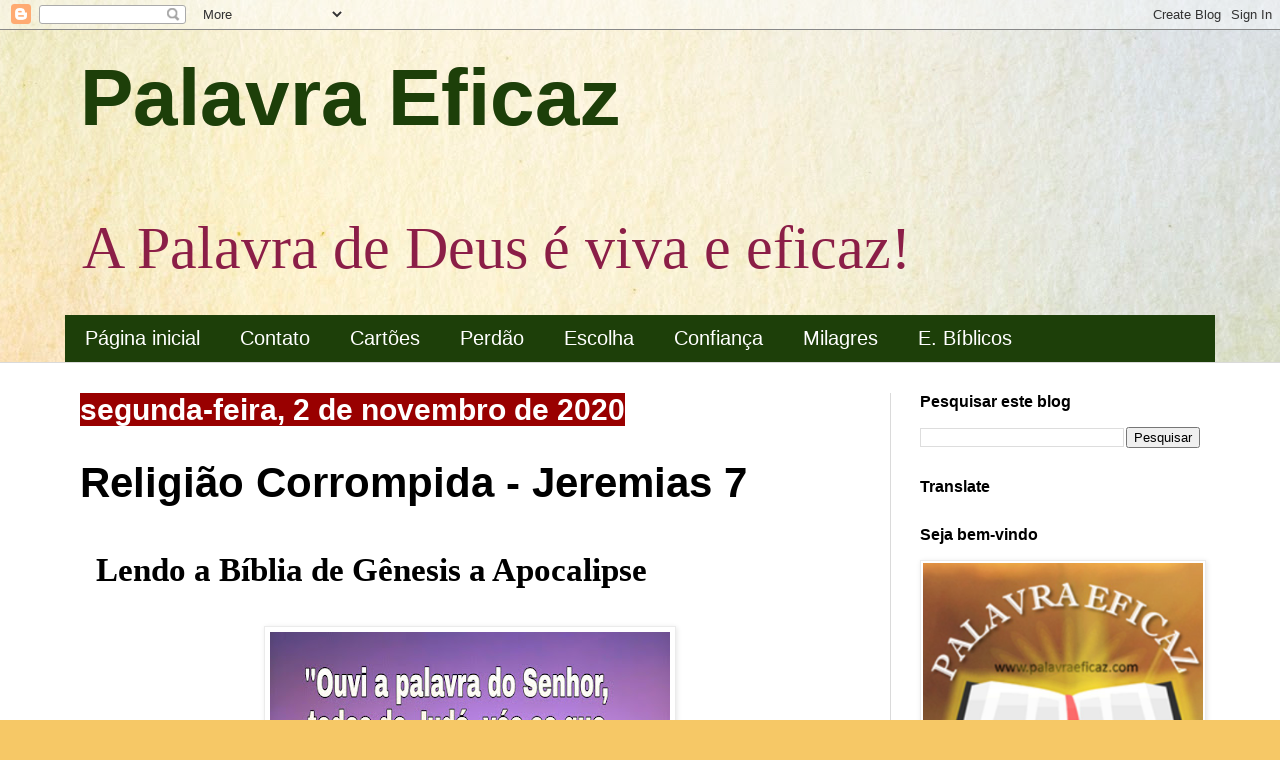

--- FILE ---
content_type: text/html; charset=UTF-8
request_url: https://www.palavraeficaz.com/2020/11/religiao-corrompida-jeremias-7.html
body_size: 14945
content:
<!DOCTYPE html>
<html class='v2' dir='ltr' lang='pt-BR'>
<head>
<link href='https://www.blogger.com/static/v1/widgets/335934321-css_bundle_v2.css' rel='stylesheet' type='text/css'/>
<meta content='width=1100' name='viewport'/>
<meta content='text/html; charset=UTF-8' http-equiv='Content-Type'/>
<meta content='blogger' name='generator'/>
<link href='https://www.palavraeficaz.com/favicon.ico' rel='icon' type='image/x-icon'/>
<link href='https://www.palavraeficaz.com/2020/11/religiao-corrompida-jeremias-7.html' rel='canonical'/>
<link rel="alternate" type="application/atom+xml" title=" Palavra Eficaz  - Atom" href="https://www.palavraeficaz.com/feeds/posts/default" />
<link rel="alternate" type="application/rss+xml" title=" Palavra Eficaz  - RSS" href="https://www.palavraeficaz.com/feeds/posts/default?alt=rss" />
<link rel="service.post" type="application/atom+xml" title=" Palavra Eficaz  - Atom" href="https://www.blogger.com/feeds/4891767003753930520/posts/default" />

<link rel="alternate" type="application/atom+xml" title=" Palavra Eficaz  - Atom" href="https://www.palavraeficaz.com/feeds/6406656865915780261/comments/default" />
<!--Can't find substitution for tag [blog.ieCssRetrofitLinks]-->
<link href='https://blogger.googleusercontent.com/img/b/R29vZ2xl/AVvXsEi6dc-PIOY5daGAscCW_jYGzVoOphKAUHAviKJQEd9U53EGmcm5YZ2a2KF7NPP8Fs2zhS09ipUry88fvcMXwY0r426aoxQ4TQsaYGzjEJUxO2kqpx5JupC4eOjzFnOBbLP5BXwPYRxlKdQf/w400-h308/IMG_20201101_224949_599.jpg' rel='image_src'/>
<meta content='https://www.palavraeficaz.com/2020/11/religiao-corrompida-jeremias-7.html' property='og:url'/>
<meta content='Religião Corrompida - Jeremias 7' property='og:title'/>
<meta content='A Palavra de Deus é viva e eficaz! Aqui você encontra mensagens edificantes, meditações diárias da Palavra de Deus. Compartilhe!' property='og:description'/>
<meta content='https://blogger.googleusercontent.com/img/b/R29vZ2xl/AVvXsEi6dc-PIOY5daGAscCW_jYGzVoOphKAUHAviKJQEd9U53EGmcm5YZ2a2KF7NPP8Fs2zhS09ipUry88fvcMXwY0r426aoxQ4TQsaYGzjEJUxO2kqpx5JupC4eOjzFnOBbLP5BXwPYRxlKdQf/w1200-h630-p-k-no-nu/IMG_20201101_224949_599.jpg' property='og:image'/>
<title> Palavra Eficaz : Religião Corrompida - Jeremias 7</title>
<style id='page-skin-1' type='text/css'><!--
/*
-----------------------------------------------
Blogger Template Style
Name:     Simple
Designer: Blogger
URL:      www.blogger.com
----------------------------------------------- */
/* Content
----------------------------------------------- */
body {
font: normal normal 30px Georgia, Utopia, 'Palatino Linotype', Palatino, serif;
color: #000000;
background: #F6C866 url(//themes.googleusercontent.com/image?id=0BwVBOzw_-hbMZTMyNTdkZjMtZTI3NS00ZWVjLTk1MTQtMzQ4NmEyMmRlYTE3) no-repeat fixed top center /* Credit: nicodemos (http://www.istockphoto.com/portfolio/nicodemos?platform=blogger) */;
padding: 0 0 0 0;
background-attachment: scroll;
}
html body .content-outer {
min-width: 0;
max-width: 100%;
width: 100%;
}
h2 {
font-size: 22px;
}
a:link {
text-decoration:none;
color: #1e440a;
}
a:visited {
text-decoration:none;
color: #759b74;
}
a:hover {
text-decoration:underline;
color: #38761d;
}
.body-fauxcolumn-outer .fauxcolumn-inner {
background: transparent none repeat scroll top left;
_background-image: none;
}
.body-fauxcolumn-outer .cap-top {
position: absolute;
z-index: 1;
height: 400px;
width: 100%;
}
.body-fauxcolumn-outer .cap-top .cap-left {
width: 100%;
background: transparent none repeat-x scroll top left;
_background-image: none;
}
.content-outer {
-moz-box-shadow: 0 0 0 rgba(0, 0, 0, .15);
-webkit-box-shadow: 0 0 0 rgba(0, 0, 0, .15);
-goog-ms-box-shadow: 0 0 0 #333333;
box-shadow: 0 0 0 rgba(0, 0, 0, .15);
margin-bottom: 1px;
}
.content-inner {
padding: 0 0;
}
.main-outer, .footer-outer {
background-color: #ffffff;
}
/* Header
----------------------------------------------- */
.header-outer {
background: rgba(0, 0, 0, 0) none repeat-x scroll 0 -400px;
_background-image: none;
}
.Header h1 {
font: normal bold 80px Impact, sans-serif;
color: #1d3f09;
text-shadow: 0 0 0 rgba(0, 0, 0, .2);
}
.Header h1 a {
color: #1d3f09;
}
.Header .description {
font-size: 200%;
color: #8b1e47;
}
.header-inner .Header .titlewrapper {
padding: 22px 30px;
}
.header-inner .Header .descriptionwrapper {
padding: 0 30px;
}
/* Tabs
----------------------------------------------- */
.tabs-inner .section:first-child {
border-top: 0 solid #dadada;
}
.tabs-inner .section:first-child ul {
margin-top: -0;
border-top: 0 solid #dadada;
border-left: 0 solid #dadada;
border-right: 0 solid #dadada;
}
.tabs-inner .widget ul {
background: #1d3f09 none repeat-x scroll 0 -800px;
_background-image: none;
border-bottom: 0 solid #dadada;
margin-top: 0;
margin-left: -0;
margin-right: -0;
}
.tabs-inner .widget li a {
display: inline-block;
padding: .6em 1em;
font: normal normal 20px Arial, Tahoma, Helvetica, FreeSans, sans-serif;
color: #ffffff;
border-left: 0 solid #ffffff;
border-right: 0 solid #dadada;
}
.tabs-inner .widget li:first-child a {
border-left: none;
}
.tabs-inner .widget li.selected a, .tabs-inner .widget li a:hover {
color: #000000;
background-color: #e9f2e4;
text-decoration: none;
}
/* Columns
----------------------------------------------- */
.main-outer {
border-top: 1px solid #dadada;
}
.fauxcolumn-left-outer .fauxcolumn-inner {
border-right: 1px solid #dadada;
}
.fauxcolumn-right-outer .fauxcolumn-inner {
border-left: 1px solid #dadada;
}
/* Headings
----------------------------------------------- */
div.widget > h2,
div.widget h2.title {
margin: 0 0 1em 0;
font: normal bold 16px Arial, Tahoma, Helvetica, FreeSans, sans-serif;
color: #000000;
}
/* Widgets
----------------------------------------------- */
.widget .zippy {
color: #80be53;
text-shadow: 2px 2px 1px rgba(0, 0, 0, .1);
}
.widget .popular-posts ul {
list-style: none;
}
/* Posts
----------------------------------------------- */
h2.date-header {
font: normal bold 30px Arial, Tahoma, Helvetica, FreeSans, sans-serif;
}
.date-header span {
background-color: #990000;
color: #ffffff;
padding: inherit;
letter-spacing: inherit;
margin: inherit;
}
.main-inner {
padding-top: 30px;
padding-bottom: 30px;
}
.main-inner .column-center-inner {
padding: 0 15px;
}
.main-inner .column-center-inner .section {
margin: 0 15px;
}
.post {
margin: 0 0 25px 0;
}
h3.post-title, .comments h4 {
font: normal bold 42px Impact, sans-serif;
margin: .75em 0 0;
}
.post-body {
font-size: 110%;
line-height: 1.4;
position: relative;
}
.post-body img, .post-body .tr-caption-container, .Profile img, .Image img,
.BlogList .item-thumbnail img {
padding: 2px;
background: #ffffff;
border: 1px solid #ebebeb;
-moz-box-shadow: 1px 1px 5px rgba(0, 0, 0, .1);
-webkit-box-shadow: 1px 1px 5px rgba(0, 0, 0, .1);
box-shadow: 1px 1px 5px rgba(0, 0, 0, .1);
}
.post-body img, .post-body .tr-caption-container {
padding: 5px;
}
.post-body .tr-caption-container {
color: #8b0034;
}
.post-body .tr-caption-container img {
padding: 0;
background: transparent;
border: none;
-moz-box-shadow: 0 0 0 rgba(0, 0, 0, .1);
-webkit-box-shadow: 0 0 0 rgba(0, 0, 0, .1);
box-shadow: 0 0 0 rgba(0, 0, 0, .1);
}
.post-header {
margin: 0 0 1.5em;
line-height: 1.6;
font-size: 90%;
}
.post-footer {
margin: 20px -2px 0;
padding: 5px 10px;
color: #585858;
background-color: #f6f6f6;
border-bottom: 1px solid #ebebeb;
line-height: 1.6;
font-size: 90%;
}
#comments .comment-author {
padding-top: 1.5em;
border-top: 1px solid #dadada;
background-position: 0 1.5em;
}
#comments .comment-author:first-child {
padding-top: 0;
border-top: none;
}
.avatar-image-container {
margin: .2em 0 0;
}
#comments .avatar-image-container img {
border: 1px solid #ebebeb;
}
/* Comments
----------------------------------------------- */
.comments .comments-content .icon.blog-author {
background-repeat: no-repeat;
background-image: url([data-uri]);
}
.comments .comments-content .loadmore a {
border-top: 1px solid #80be53;
border-bottom: 1px solid #80be53;
}
.comments .comment-thread.inline-thread {
background-color: #f6f6f6;
}
.comments .continue {
border-top: 2px solid #80be53;
}
/* Accents
---------------------------------------------- */
.section-columns td.columns-cell {
border-left: 1px solid #dadada;
}
.blog-pager {
background: transparent none no-repeat scroll top center;
}
.blog-pager-older-link, .home-link,
.blog-pager-newer-link {
background-color: #ffffff;
padding: 5px;
}
.footer-outer {
border-top: 0 dashed #bbbbbb;
}
/* Mobile
----------------------------------------------- */
body.mobile  {
background-size: auto;
}
.mobile .body-fauxcolumn-outer {
background: transparent none repeat scroll top left;
}
.mobile .body-fauxcolumn-outer .cap-top {
background-size: 100% auto;
}
.mobile .content-outer {
-webkit-box-shadow: 0 0 3px rgba(0, 0, 0, .15);
box-shadow: 0 0 3px rgba(0, 0, 0, .15);
}
.mobile .tabs-inner .widget ul {
margin-left: 0;
margin-right: 0;
}
.mobile .post {
margin: 0;
}
.mobile .main-inner .column-center-inner .section {
margin: 0;
}
.mobile .date-header span {
padding: 0.1em 10px;
margin: 0 -10px;
}
.mobile h3.post-title {
margin: 0;
}
.mobile .blog-pager {
background: transparent none no-repeat scroll top center;
}
.mobile .footer-outer {
border-top: none;
}
.mobile .main-inner, .mobile .footer-inner {
background-color: #ffffff;
}
.mobile-index-contents {
color: #000000;
}
.mobile-link-button {
background-color: #1e440a;
}
.mobile-link-button a:link, .mobile-link-button a:visited {
color: #ffffff;
}
.mobile .tabs-inner .section:first-child {
border-top: none;
}
.mobile .tabs-inner .PageList .widget-content {
background-color: #e9f2e4;
color: #000000;
border-top: 0 solid #dadada;
border-bottom: 0 solid #dadada;
}
.mobile .tabs-inner .PageList .widget-content .pagelist-arrow {
border-left: 1px solid #dadada;
}

--></style>
<style id='template-skin-1' type='text/css'><!--
body {
min-width: 1180px;
}
.content-outer, .content-fauxcolumn-outer, .region-inner {
min-width: 1180px;
max-width: 1180px;
_width: 1180px;
}
.main-inner .columns {
padding-left: 0;
padding-right: 340px;
}
.main-inner .fauxcolumn-center-outer {
left: 0;
right: 340px;
/* IE6 does not respect left and right together */
_width: expression(this.parentNode.offsetWidth -
parseInt("0") -
parseInt("340px") + 'px');
}
.main-inner .fauxcolumn-left-outer {
width: 0;
}
.main-inner .fauxcolumn-right-outer {
width: 340px;
}
.main-inner .column-left-outer {
width: 0;
right: 100%;
margin-left: -0;
}
.main-inner .column-right-outer {
width: 340px;
margin-right: -340px;
}
#layout {
min-width: 0;
}
#layout .content-outer {
min-width: 0;
width: 800px;
}
#layout .region-inner {
min-width: 0;
width: auto;
}
body#layout div.add_widget {
padding: 8px;
}
body#layout div.add_widget a {
margin-left: 32px;
}
--></style>
<style>
    body {background-image:url(\/\/themes.googleusercontent.com\/image?id=0BwVBOzw_-hbMZTMyNTdkZjMtZTI3NS00ZWVjLTk1MTQtMzQ4NmEyMmRlYTE3);}
    
@media (max-width: 200px) { body {background-image:url(\/\/themes.googleusercontent.com\/image?id=0BwVBOzw_-hbMZTMyNTdkZjMtZTI3NS00ZWVjLTk1MTQtMzQ4NmEyMmRlYTE3&options=w200);}}
@media (max-width: 400px) and (min-width: 201px) { body {background-image:url(\/\/themes.googleusercontent.com\/image?id=0BwVBOzw_-hbMZTMyNTdkZjMtZTI3NS00ZWVjLTk1MTQtMzQ4NmEyMmRlYTE3&options=w400);}}
@media (max-width: 800px) and (min-width: 401px) { body {background-image:url(\/\/themes.googleusercontent.com\/image?id=0BwVBOzw_-hbMZTMyNTdkZjMtZTI3NS00ZWVjLTk1MTQtMzQ4NmEyMmRlYTE3&options=w800);}}
@media (max-width: 1200px) and (min-width: 801px) { body {background-image:url(\/\/themes.googleusercontent.com\/image?id=0BwVBOzw_-hbMZTMyNTdkZjMtZTI3NS00ZWVjLTk1MTQtMzQ4NmEyMmRlYTE3&options=w1200);}}
/* Last tag covers anything over one higher than the previous max-size cap. */
@media (min-width: 1201px) { body {background-image:url(\/\/themes.googleusercontent.com\/image?id=0BwVBOzw_-hbMZTMyNTdkZjMtZTI3NS00ZWVjLTk1MTQtMzQ4NmEyMmRlYTE3&options=w1600);}}
  </style>
<link href='https://www.blogger.com/dyn-css/authorization.css?targetBlogID=4891767003753930520&amp;zx=14eb306b-c56d-48d6-8b14-75aa50d4f2bf' media='none' onload='if(media!=&#39;all&#39;)media=&#39;all&#39;' rel='stylesheet'/><noscript><link href='https://www.blogger.com/dyn-css/authorization.css?targetBlogID=4891767003753930520&amp;zx=14eb306b-c56d-48d6-8b14-75aa50d4f2bf' rel='stylesheet'/></noscript>
<meta name='google-adsense-platform-account' content='ca-host-pub-1556223355139109'/>
<meta name='google-adsense-platform-domain' content='blogspot.com'/>

<!-- data-ad-client=ca-pub-4812475262572955 -->

</head>
<body class='loading variant-wide'>
<div class='navbar section' id='navbar' name='Navbar'><div class='widget Navbar' data-version='1' id='Navbar1'><script type="text/javascript">
    function setAttributeOnload(object, attribute, val) {
      if(window.addEventListener) {
        window.addEventListener('load',
          function(){ object[attribute] = val; }, false);
      } else {
        window.attachEvent('onload', function(){ object[attribute] = val; });
      }
    }
  </script>
<div id="navbar-iframe-container"></div>
<script type="text/javascript" src="https://apis.google.com/js/platform.js"></script>
<script type="text/javascript">
      gapi.load("gapi.iframes:gapi.iframes.style.bubble", function() {
        if (gapi.iframes && gapi.iframes.getContext) {
          gapi.iframes.getContext().openChild({
              url: 'https://www.blogger.com/navbar/4891767003753930520?po\x3d6406656865915780261\x26origin\x3dhttps://www.palavraeficaz.com',
              where: document.getElementById("navbar-iframe-container"),
              id: "navbar-iframe"
          });
        }
      });
    </script><script type="text/javascript">
(function() {
var script = document.createElement('script');
script.type = 'text/javascript';
script.src = '//pagead2.googlesyndication.com/pagead/js/google_top_exp.js';
var head = document.getElementsByTagName('head')[0];
if (head) {
head.appendChild(script);
}})();
</script>
</div></div>
<div class='body-fauxcolumns'>
<div class='fauxcolumn-outer body-fauxcolumn-outer'>
<div class='cap-top'>
<div class='cap-left'></div>
<div class='cap-right'></div>
</div>
<div class='fauxborder-left'>
<div class='fauxborder-right'></div>
<div class='fauxcolumn-inner'>
</div>
</div>
<div class='cap-bottom'>
<div class='cap-left'></div>
<div class='cap-right'></div>
</div>
</div>
</div>
<div class='content'>
<div class='content-fauxcolumns'>
<div class='fauxcolumn-outer content-fauxcolumn-outer'>
<div class='cap-top'>
<div class='cap-left'></div>
<div class='cap-right'></div>
</div>
<div class='fauxborder-left'>
<div class='fauxborder-right'></div>
<div class='fauxcolumn-inner'>
</div>
</div>
<div class='cap-bottom'>
<div class='cap-left'></div>
<div class='cap-right'></div>
</div>
</div>
</div>
<div class='content-outer'>
<div class='content-cap-top cap-top'>
<div class='cap-left'></div>
<div class='cap-right'></div>
</div>
<div class='fauxborder-left content-fauxborder-left'>
<div class='fauxborder-right content-fauxborder-right'></div>
<div class='content-inner'>
<header>
<div class='header-outer'>
<div class='header-cap-top cap-top'>
<div class='cap-left'></div>
<div class='cap-right'></div>
</div>
<div class='fauxborder-left header-fauxborder-left'>
<div class='fauxborder-right header-fauxborder-right'></div>
<div class='region-inner header-inner'>
<div class='header section' id='header' name='Cabeçalho'><div class='widget Header' data-version='1' id='Header1'>
<div id='header-inner'>
<div class='titlewrapper'>
<h1 class='title'>
<a href='https://www.palavraeficaz.com/'>
 Palavra Eficaz 
</a>
</h1>
</div>
<div class='descriptionwrapper'>
<p class='description'><span>A Palavra de Deus é viva e eficaz! </span></p>
</div>
</div>
</div></div>
</div>
</div>
<div class='header-cap-bottom cap-bottom'>
<div class='cap-left'></div>
<div class='cap-right'></div>
</div>
</div>
</header>
<div class='tabs-outer'>
<div class='tabs-cap-top cap-top'>
<div class='cap-left'></div>
<div class='cap-right'></div>
</div>
<div class='fauxborder-left tabs-fauxborder-left'>
<div class='fauxborder-right tabs-fauxborder-right'></div>
<div class='region-inner tabs-inner'>
<div class='tabs section' id='crosscol' name='Entre colunas'><div class='widget PageList' data-version='1' id='PageList2'>
<h2>Páginas</h2>
<div class='widget-content'>
<ul>
<li>
<a href='https://www.palavraeficaz.com/'>Página inicial</a>
</li>
<li>
<a href='https://www.palavraeficaz.com/p/contato.html'>Contato</a>
</li>
<li>
<a href='https://www.palavraeficaz.com/p/cartoes.html'>Cartões</a>
</li>
<li>
<a href='https://www.palavraeficaz.com/p/perdao.html'>Perdão</a>
</li>
<li>
<a href='https://www.palavraeficaz.com/p/melhor-escolha.html'>Escolha</a>
</li>
<li>
<a href='https://www.palavraeficaz.com/p/confiar-em-deus.html'>Confiança</a>
</li>
<li>
<a href='https://www.palavraeficaz.com/p/jesus-e-resposta-para-o-milagreque-voce.html'>Milagres</a>
</li>
<li>
<a href='https://www.palavraeficaz.com/p/estudos-biblicos.html'>E. Bíblicos</a>
</li>
</ul>
<div class='clear'></div>
</div>
</div></div>
<div class='tabs no-items section' id='crosscol-overflow' name='Cross-Column 2'></div>
</div>
</div>
<div class='tabs-cap-bottom cap-bottom'>
<div class='cap-left'></div>
<div class='cap-right'></div>
</div>
</div>
<div class='main-outer'>
<div class='main-cap-top cap-top'>
<div class='cap-left'></div>
<div class='cap-right'></div>
</div>
<div class='fauxborder-left main-fauxborder-left'>
<div class='fauxborder-right main-fauxborder-right'></div>
<div class='region-inner main-inner'>
<div class='columns fauxcolumns'>
<div class='fauxcolumn-outer fauxcolumn-center-outer'>
<div class='cap-top'>
<div class='cap-left'></div>
<div class='cap-right'></div>
</div>
<div class='fauxborder-left'>
<div class='fauxborder-right'></div>
<div class='fauxcolumn-inner'>
</div>
</div>
<div class='cap-bottom'>
<div class='cap-left'></div>
<div class='cap-right'></div>
</div>
</div>
<div class='fauxcolumn-outer fauxcolumn-left-outer'>
<div class='cap-top'>
<div class='cap-left'></div>
<div class='cap-right'></div>
</div>
<div class='fauxborder-left'>
<div class='fauxborder-right'></div>
<div class='fauxcolumn-inner'>
</div>
</div>
<div class='cap-bottom'>
<div class='cap-left'></div>
<div class='cap-right'></div>
</div>
</div>
<div class='fauxcolumn-outer fauxcolumn-right-outer'>
<div class='cap-top'>
<div class='cap-left'></div>
<div class='cap-right'></div>
</div>
<div class='fauxborder-left'>
<div class='fauxborder-right'></div>
<div class='fauxcolumn-inner'>
</div>
</div>
<div class='cap-bottom'>
<div class='cap-left'></div>
<div class='cap-right'></div>
</div>
</div>
<!-- corrects IE6 width calculation -->
<div class='columns-inner'>
<div class='column-center-outer'>
<div class='column-center-inner'>
<div class='main section' id='main' name='Principal'><div class='widget Blog' data-version='1' id='Blog1'>
<div class='blog-posts hfeed'>

          <div class="date-outer">
        
<h2 class='date-header'><span>segunda-feira, 2 de novembro de 2020</span></h2>

          <div class="date-posts">
        
<div class='post-outer'>
<div class='post hentry uncustomized-post-template' itemprop='blogPost' itemscope='itemscope' itemtype='http://schema.org/BlogPosting'>
<meta content='https://blogger.googleusercontent.com/img/b/R29vZ2xl/AVvXsEi6dc-PIOY5daGAscCW_jYGzVoOphKAUHAviKJQEd9U53EGmcm5YZ2a2KF7NPP8Fs2zhS09ipUry88fvcMXwY0r426aoxQ4TQsaYGzjEJUxO2kqpx5JupC4eOjzFnOBbLP5BXwPYRxlKdQf/w400-h308/IMG_20201101_224949_599.jpg' itemprop='image_url'/>
<meta content='4891767003753930520' itemprop='blogId'/>
<meta content='6406656865915780261' itemprop='postId'/>
<a name='6406656865915780261'></a>
<h3 class='post-title entry-title' itemprop='name'>
Religião Corrompida - Jeremias 7
</h3>
<div class='post-header'>
<div class='post-header-line-1'></div>
</div>
<div class='post-body entry-content' id='post-body-6406656865915780261' itemprop='description articleBody'>
<p>&nbsp;<b>&nbsp;Lendo a Bíblia de Gênesis a Apocalipse&nbsp;</b></p><div class="separator" style="clear: both; text-align: center;"><b><a href="https://blogger.googleusercontent.com/img/b/R29vZ2xl/AVvXsEi6dc-PIOY5daGAscCW_jYGzVoOphKAUHAviKJQEd9U53EGmcm5YZ2a2KF7NPP8Fs2zhS09ipUry88fvcMXwY0r426aoxQ4TQsaYGzjEJUxO2kqpx5JupC4eOjzFnOBbLP5BXwPYRxlKdQf/s1280/IMG_20201101_224949_599.jpg" imageanchor="1" style="margin-left: 1em; margin-right: 1em;"><img border="0" data-original-height="986" data-original-width="1280" height="308" src="https://blogger.googleusercontent.com/img/b/R29vZ2xl/AVvXsEi6dc-PIOY5daGAscCW_jYGzVoOphKAUHAviKJQEd9U53EGmcm5YZ2a2KF7NPP8Fs2zhS09ipUry88fvcMXwY0r426aoxQ4TQsaYGzjEJUxO2kqpx5JupC4eOjzFnOBbLP5BXwPYRxlKdQf/w400-h308/IMG_20201101_224949_599.jpg" width="400" /></a></b></div><p></p><p><b>Leitura Bíblica - Jeremias 7</b></p><p><b>Comentário Pr Heber Toth Armí&nbsp;</b></p><p>Tem muita gente vivendo o aspecto externo da religião sem dar a devida relevância ao seu aspecto interno. Assim, a vida religiosa não passa de mera casca de aparência com a essência de qualquer pessoa desprovida de Deus.</p><p>A distorção religiosa sempre foi combatida pelos verdadeiros líderes espirituais. Jeremias, assim como Oséias, Miquéias e Isaías lidaram com esse mesmo problema. Ainda hoje, no seio do cristianismo, o problema continua. Devemos, então, dar ouvidos à mensagem de Deus em Jeremias 7, contendo os seguintes pontos:</p><p>&#183;&nbsp; &nbsp; &nbsp; &nbsp; &nbsp;De que adianta adorar a Deus externamente quando o interior está poluído com falsa teologia, falsa ética e falsa espiritualidade? (vs. 1-15).</p><p>&#183;&nbsp; &nbsp; &nbsp; &nbsp; &nbsp;De que adianta a prática da oração (ou da intercessão) quando o coração está distante do Senhor devido a priorizar qualquer coisa que não seja Deus ou impede de torná-lO prioridade no dia-a-dia? (vs. 16-20).</p><p>&#183;&nbsp; &nbsp; &nbsp; &nbsp; &nbsp;De que adianta práticas ritualísticas quando tornam-se fins em si mesmas, destituídas dos significados propostos por Deus? (vs. 21-26).</p><p>&#183;&nbsp; &nbsp; &nbsp; &nbsp; &nbsp;De que adianta Deus falar àqueles que se acham bons, ou mesmo disciplinar quem pensa que está certo do seu jeito? (vs. 27-34).</p><p>Dar de ombros a Deus, ser indiferente aos Seus mandamentos, desprezar Seus princípios espirituais tornam a consciência insensível à Sua voz. Conquanto, precisamos obstruir as vias da teimosia e desobstruir as vias de acesso a Deus.</p><p>Se não dermos ouvidos às palavras divinas em Jeremias, poderemos até ter templos cheios de pessoas, mas serão vazias de Deus. Podemos ter empolgantes cultos no templo, mas seus serviços cúlticos serão antropocêntricos, não teocêntricos/cristocêntricos.</p><p>O problema do povo judeu na época de Jeremias é o mesmo do povo de Deus no período de Laodicéia, vive a religiosidade que causa náuseas em Deus (Apocalipse 3:14-22); e, pior, por ignorar o real problema, lamentavelmente despreza ao diagnóstico divino.</p><p>Uma religião de faz-de-conta, não conta diante do juízo divino. Aparência não garante permanência diante do Deus intolerante à hipocrisia. Por isso, Ele revela claramente: &#8220;Eu repreendo e disciplino a quantos amo&#8221;; e apela: &#8220;Sê, pois, zeloso e arrepende-te!&#8221;</p><p>Israel rejeitou ao apelo divino por meio do mensageiro de Deus... e quanto a você, tem atendido? Então... vamos sair de nossa letargia arrependendo-nos de nossa hipocrisia?</p><p>Reavivemo-nos! Oremos: &#8220;Senhor livra-nos da religião corrompida, tornando-nos verdadeiros adoradores&#8221; &#8211; Heber Toth Armí.</p><p>&nbsp;#ebiblico #rpsp #palavraeficaz</p>
<div style='clear: both;'></div>
</div>
<div class='post-footer'>
<div class='post-footer-line post-footer-line-1'>
<span class='post-author vcard'>
</span>
<span class='post-timestamp'>
às
<meta content='https://www.palavraeficaz.com/2020/11/religiao-corrompida-jeremias-7.html' itemprop='url'/>
<a class='timestamp-link' href='https://www.palavraeficaz.com/2020/11/religiao-corrompida-jeremias-7.html' rel='bookmark' title='permanent link'><abbr class='published' itemprop='datePublished' title='2020-11-02T00:00:00-03:00'>novembro 02, 2020</abbr></a>
</span>
<span class='post-comment-link'>
</span>
<span class='post-icons'>
<span class='item-action'>
<a href='https://www.blogger.com/email-post/4891767003753930520/6406656865915780261' title='Enviar esta postagem'>
<img alt='' class='icon-action' height='13' src='https://resources.blogblog.com/img/icon18_email.gif' width='18'/>
</a>
</span>
<span class='item-control blog-admin pid-1316246980'>
<a href='https://www.blogger.com/post-edit.g?blogID=4891767003753930520&postID=6406656865915780261&from=pencil' title='Editar post'>
<img alt='' class='icon-action' height='18' src='https://resources.blogblog.com/img/icon18_edit_allbkg.gif' width='18'/>
</a>
</span>
</span>
<div class='post-share-buttons goog-inline-block'>
<a class='goog-inline-block share-button sb-email' href='https://www.blogger.com/share-post.g?blogID=4891767003753930520&postID=6406656865915780261&target=email' target='_blank' title='Enviar por e-mail'><span class='share-button-link-text'>Enviar por e-mail</span></a><a class='goog-inline-block share-button sb-blog' href='https://www.blogger.com/share-post.g?blogID=4891767003753930520&postID=6406656865915780261&target=blog' onclick='window.open(this.href, "_blank", "height=270,width=475"); return false;' target='_blank' title='Postar no blog!'><span class='share-button-link-text'>Postar no blog!</span></a><a class='goog-inline-block share-button sb-twitter' href='https://www.blogger.com/share-post.g?blogID=4891767003753930520&postID=6406656865915780261&target=twitter' target='_blank' title='Compartilhar no X'><span class='share-button-link-text'>Compartilhar no X</span></a><a class='goog-inline-block share-button sb-facebook' href='https://www.blogger.com/share-post.g?blogID=4891767003753930520&postID=6406656865915780261&target=facebook' onclick='window.open(this.href, "_blank", "height=430,width=640"); return false;' target='_blank' title='Compartilhar no Facebook'><span class='share-button-link-text'>Compartilhar no Facebook</span></a><a class='goog-inline-block share-button sb-pinterest' href='https://www.blogger.com/share-post.g?blogID=4891767003753930520&postID=6406656865915780261&target=pinterest' target='_blank' title='Compartilhar com o Pinterest'><span class='share-button-link-text'>Compartilhar com o Pinterest</span></a>
</div>
</div>
<div class='post-footer-line post-footer-line-2'>
<span class='post-labels'>
</span>
</div>
<div class='post-footer-line post-footer-line-3'>
<span class='post-location'>
</span>
</div>
</div>
</div>
<div class='comments' id='comments'>
<a name='comments'></a>
<h4>Nenhum comentário:</h4>
<div id='Blog1_comments-block-wrapper'>
<dl class='avatar-comment-indent' id='comments-block'>
</dl>
</div>
<p class='comment-footer'>
<a href='https://www.blogger.com/comment/fullpage/post/4891767003753930520/6406656865915780261' onclick='javascript:window.open(this.href, "bloggerPopup", "toolbar=0,location=0,statusbar=1,menubar=0,scrollbars=yes,width=640,height=500"); return false;'>Postar um comentário</a>
</p>
</div>
</div>

        </div></div>
      
</div>
<div class='blog-pager' id='blog-pager'>
<span id='blog-pager-newer-link'>
<a class='blog-pager-newer-link' href='https://www.palavraeficaz.com/2020/11/viva-vida.html' id='Blog1_blog-pager-newer-link' title='Postagem mais recente'>Postagem mais recente</a>
</span>
<span id='blog-pager-older-link'>
<a class='blog-pager-older-link' href='https://www.palavraeficaz.com/2020/11/getsemani.html' id='Blog1_blog-pager-older-link' title='Postagem mais antiga'>Postagem mais antiga</a>
</span>
<a class='home-link' href='https://www.palavraeficaz.com/'>Página inicial</a>
</div>
<div class='clear'></div>
<div class='post-feeds'>
<div class='feed-links'>
Assinar:
<a class='feed-link' href='https://www.palavraeficaz.com/feeds/6406656865915780261/comments/default' target='_blank' type='application/atom+xml'>Postar comentários (Atom)</a>
</div>
</div>
</div><div class='widget FeaturedPost' data-version='1' id='FeaturedPost1'>
<div class='post-summary'>
<h3><a href='https://www.palavraeficaz.com/2026/01/2-samuel-7-comentario.html'>2 Samuel 7 Comentário</a></h3>
<p>
&#160; Lendo a Bíblia de Gênesis a Apocalipse Leitura Bíblica - 2Samuel 7 Comentário  Pr Heber Toth Armí II SAMUEL 7 &#8211;  Por melhores que sejam no...
</p>
<img class='image' src='https://blogger.googleusercontent.com/img/b/R29vZ2xl/AVvXsEj8HPsrQ0MDYAGgXoqHU1acCUiz72VnwxfYTfueS_YwJqfQ8NZ9Smr5LjYy3EaVqLocg4v2fLjACWpgBCZOwEjIH9KNiSeQehykwUc-gJ8djd52XyjrkA52rcz42BpIL0ZFn7pEboADRPM4xYWz65NIxN4uJrFW00xiSKO5W97W0ymbNklOZDEZDtUdo9T0/s320/249331.jpg'/>
</div>
<style type='text/css'>
    .image {
      width: 100%;
    }
  </style>
<div class='clear'></div>
</div><div class='widget PopularPosts' data-version='1' id='PopularPosts1'>
<div class='widget-content popular-posts'>
<ul>
<li>
<div class='item-thumbnail-only'>
<div class='item-thumbnail'>
<a href='https://www.palavraeficaz.com/2025/08/numeros-20-comentario.html' target='_blank'>
<img alt='' border='0' src='https://blogger.googleusercontent.com/img/b/R29vZ2xl/AVvXsEiSzOC8SeHV_mArlKpJbZvVDGz1VFmR_ZDApSbrnUryF2hzVQXsehdKCLX3FphWaK0Cj9Vka5UITITCkASrSdW1GqwJrsl5P1lcIoiJruHNAMQp4_JjUJmMtSSJ27D6MaFwKxtQtk70N3ILBr7AslBnn2zOn-pDBxe5xQt3WJaz5vodEZtXfXfkaTy3ongj/w72-h72-p-k-no-nu/IMG_20250830_210507_290.jpg'/>
</a>
</div>
<div class='item-title'><a href='https://www.palavraeficaz.com/2025/08/numeros-20-comentario.html'>Números 20 Comentário</a></div>
</div>
<div style='clear: both;'></div>
</li>
<li>
<div class='item-thumbnail-only'>
<div class='item-thumbnail'>
<a href='https://www.palavraeficaz.com/2026/01/paz-com-deus.html' target='_blank'>
<img alt='' border='0' src='https://blogger.googleusercontent.com/img/b/R29vZ2xl/AVvXsEge-3XYKKmLZ6hRc4Ps7C-a-kfyE6yt9f_bFAfSY0A-1PLE32V7zPpwXtfzWnUMsq-LhnAPZxup8XXQs5UqPkvQAmGh7lIebjZQn2DkGw5DW-CDUE-lTPy68LIR60MP5Vil28S3BVuYWtomqmnQQquqjluzm6K3LAIGiQ5mP10Japy3Jiuzu0x3oMAnuTC-/w72-h72-p-k-no-nu/240576.jpg'/>
</a>
</div>
<div class='item-title'><a href='https://www.palavraeficaz.com/2026/01/paz-com-deus.html'>Paz com Deus</a></div>
</div>
<div style='clear: both;'></div>
</li>
<li>
<div class='item-thumbnail-only'>
<div class='item-thumbnail'>
<a href='https://www.palavraeficaz.com/2026/01/2samuel-2-comentario.html' target='_blank'>
<img alt='' border='0' src='https://blogger.googleusercontent.com/img/b/R29vZ2xl/AVvXsEgAgDujRH4-0-57yCfs9TY0CRPOYtKf6Lzy6HVzvcDMdJWBiacy02tmR93Rnd798yv9UIuWwbgpS25I-hcXJcJK7-ilbCd9HbNaY91nmgTziJGqlP3u0vlx_2icFx_u1FDPkE6as51v93RjbtPj3Lsd8VyqlOOJ5_wikLC4KbyplQNEsllU-RA9SaZLLYwl/w72-h72-p-k-no-nu/240581.jpg'/>
</a>
</div>
<div class='item-title'><a href='https://www.palavraeficaz.com/2026/01/2samuel-2-comentario.html'>2Samuel 2 Comentário</a></div>
</div>
<div style='clear: both;'></div>
</li>
</ul>
<div class='clear'></div>
</div>
</div></div>
</div>
</div>
<div class='column-left-outer'>
<div class='column-left-inner'>
<aside>
</aside>
</div>
</div>
<div class='column-right-outer'>
<div class='column-right-inner'>
<aside>
<div class='sidebar section' id='sidebar-right-1'><div class='widget BlogSearch' data-version='1' id='BlogSearch1'>
<h2 class='title'>Pesquisar este blog</h2>
<div class='widget-content'>
<div id='BlogSearch1_form'>
<form action='https://www.palavraeficaz.com/search' class='gsc-search-box' target='_top'>
<table cellpadding='0' cellspacing='0' class='gsc-search-box'>
<tbody>
<tr>
<td class='gsc-input'>
<input autocomplete='off' class='gsc-input' name='q' size='10' title='search' type='text' value=''/>
</td>
<td class='gsc-search-button'>
<input class='gsc-search-button' title='search' type='submit' value='Pesquisar'/>
</td>
</tr>
</tbody>
</table>
</form>
</div>
</div>
<div class='clear'></div>
</div><div class='widget Translate' data-version='1' id='Translate1'>
<h2 class='title'>Translate</h2>
<div id='google_translate_element'></div>
<script>
    function googleTranslateElementInit() {
      new google.translate.TranslateElement({
        pageLanguage: 'pt',
        autoDisplay: 'true',
        layout: google.translate.TranslateElement.InlineLayout.VERTICAL
      }, 'google_translate_element');
    }
  </script>
<script src='//translate.google.com/translate_a/element.js?cb=googleTranslateElementInit'></script>
<div class='clear'></div>
</div><div class='widget Image' data-version='1' id='Image4'>
<h2>Seja bem-vindo</h2>
<div class='widget-content'>
<img alt='Seja bem-vindo' height='280' id='Image4_img' src='https://blogger.googleusercontent.com/img/b/R29vZ2xl/AVvXsEhFMtSq7nweADNBsmLlZ3e4Giyy4oZYhw1PQ5WhTfwmrYqIHxUIxgA-f7uStcmDRl_4oWYMsHcvDrqMwVu0QQZSyuxVIY0znB0NlKBD_AednBF8ncrd5F4U6XqjDTJN29DnKxd3TBTrs2Vy/s1600/IMG_20200516_094254_994.jpg' width='280'/>
<br/>
<span class='caption'>A Palavra de Deus é viva e eficaz! Coloque-a em prática na sua vida e terá muitas surpresas.</span>
</div>
<div class='clear'></div>
</div><div class='widget Profile' data-version='1' id='Profile1'>
<h2>Quem sou eu</h2>
<div class='widget-content'>
<a href='https://www.blogger.com/profile/03616787146976875330'><img alt='Minha foto' class='profile-img' height='76' src='//blogger.googleusercontent.com/img/b/R29vZ2xl/AVvXsEiyBfKENpsHtLMpEvEQIFs4EbxR9sPwOtoc1JsHVAIwc-oKUI-gM3yr934TxZQMsGE0Qeovn46rnBbqY8hEgur2pMG0hBFx7TDLJL5trwGm6H0g3MHUYLd8RBN-dgQyLwQ/s220/images+%283%29.jpg' width='80'/></a>
<dl class='profile-datablock'>
<dt class='profile-data'>
<a class='profile-name-link g-profile' href='https://www.blogger.com/profile/03616787146976875330' rel='author' style='background-image: url(//www.blogger.com/img/logo-16.png);'>
Eliana Aderne
</a>
</dt>
</dl>
<a class='profile-link' href='https://www.blogger.com/profile/03616787146976875330' rel='author'>Ver meu perfil completo</a>
<div class='clear'></div>
</div>
</div><div class='widget BlogArchive' data-version='1' id='BlogArchive1'>
<h2>Arquivo do blog</h2>
<div class='widget-content'>
<div id='ArchiveList'>
<div id='BlogArchive1_ArchiveList'>
<ul class='flat'>
<li class='archivedate'>
<a href='https://www.palavraeficaz.com/2026/01/'>janeiro 2026</a> (45)
      </li>
<li class='archivedate'>
<a href='https://www.palavraeficaz.com/2025/12/'>dezembro 2025</a> (93)
      </li>
<li class='archivedate'>
<a href='https://www.palavraeficaz.com/2025/11/'>novembro 2025</a> (90)
      </li>
<li class='archivedate'>
<a href='https://www.palavraeficaz.com/2025/10/'>outubro 2025</a> (91)
      </li>
<li class='archivedate'>
<a href='https://www.palavraeficaz.com/2025/09/'>setembro 2025</a> (91)
      </li>
<li class='archivedate'>
<a href='https://www.palavraeficaz.com/2025/08/'>agosto 2025</a> (65)
      </li>
<li class='archivedate'>
<a href='https://www.palavraeficaz.com/2025/07/'>julho 2025</a> (62)
      </li>
<li class='archivedate'>
<a href='https://www.palavraeficaz.com/2025/06/'>junho 2025</a> (60)
      </li>
<li class='archivedate'>
<a href='https://www.palavraeficaz.com/2025/05/'>maio 2025</a> (62)
      </li>
<li class='archivedate'>
<a href='https://www.palavraeficaz.com/2025/04/'>abril 2025</a> (60)
      </li>
<li class='archivedate'>
<a href='https://www.palavraeficaz.com/2025/03/'>março 2025</a> (61)
      </li>
<li class='archivedate'>
<a href='https://www.palavraeficaz.com/2025/02/'>fevereiro 2025</a> (57)
      </li>
<li class='archivedate'>
<a href='https://www.palavraeficaz.com/2025/01/'>janeiro 2025</a> (63)
      </li>
<li class='archivedate'>
<a href='https://www.palavraeficaz.com/2024/12/'>dezembro 2024</a> (63)
      </li>
<li class='archivedate'>
<a href='https://www.palavraeficaz.com/2024/11/'>novembro 2024</a> (61)
      </li>
<li class='archivedate'>
<a href='https://www.palavraeficaz.com/2024/10/'>outubro 2024</a> (60)
      </li>
<li class='archivedate'>
<a href='https://www.palavraeficaz.com/2024/09/'>setembro 2024</a> (61)
      </li>
<li class='archivedate'>
<a href='https://www.palavraeficaz.com/2024/08/'>agosto 2024</a> (63)
      </li>
<li class='archivedate'>
<a href='https://www.palavraeficaz.com/2024/07/'>julho 2024</a> (62)
      </li>
<li class='archivedate'>
<a href='https://www.palavraeficaz.com/2024/06/'>junho 2024</a> (60)
      </li>
<li class='archivedate'>
<a href='https://www.palavraeficaz.com/2024/05/'>maio 2024</a> (62)
      </li>
<li class='archivedate'>
<a href='https://www.palavraeficaz.com/2024/04/'>abril 2024</a> (60)
      </li>
<li class='archivedate'>
<a href='https://www.palavraeficaz.com/2024/03/'>março 2024</a> (61)
      </li>
<li class='archivedate'>
<a href='https://www.palavraeficaz.com/2024/02/'>fevereiro 2024</a> (57)
      </li>
<li class='archivedate'>
<a href='https://www.palavraeficaz.com/2024/01/'>janeiro 2024</a> (63)
      </li>
<li class='archivedate'>
<a href='https://www.palavraeficaz.com/2023/12/'>dezembro 2023</a> (62)
      </li>
<li class='archivedate'>
<a href='https://www.palavraeficaz.com/2023/11/'>novembro 2023</a> (61)
      </li>
<li class='archivedate'>
<a href='https://www.palavraeficaz.com/2023/10/'>outubro 2023</a> (62)
      </li>
<li class='archivedate'>
<a href='https://www.palavraeficaz.com/2023/09/'>setembro 2023</a> (62)
      </li>
<li class='archivedate'>
<a href='https://www.palavraeficaz.com/2023/08/'>agosto 2023</a> (62)
      </li>
<li class='archivedate'>
<a href='https://www.palavraeficaz.com/2023/07/'>julho 2023</a> (62)
      </li>
<li class='archivedate'>
<a href='https://www.palavraeficaz.com/2023/06/'>junho 2023</a> (61)
      </li>
<li class='archivedate'>
<a href='https://www.palavraeficaz.com/2023/05/'>maio 2023</a> (61)
      </li>
<li class='archivedate'>
<a href='https://www.palavraeficaz.com/2023/04/'>abril 2023</a> (60)
      </li>
<li class='archivedate'>
<a href='https://www.palavraeficaz.com/2023/03/'>março 2023</a> (62)
      </li>
<li class='archivedate'>
<a href='https://www.palavraeficaz.com/2023/02/'>fevereiro 2023</a> (57)
      </li>
<li class='archivedate'>
<a href='https://www.palavraeficaz.com/2023/01/'>janeiro 2023</a> (62)
      </li>
<li class='archivedate'>
<a href='https://www.palavraeficaz.com/2022/12/'>dezembro 2022</a> (62)
      </li>
<li class='archivedate'>
<a href='https://www.palavraeficaz.com/2022/11/'>novembro 2022</a> (60)
      </li>
<li class='archivedate'>
<a href='https://www.palavraeficaz.com/2022/10/'>outubro 2022</a> (63)
      </li>
<li class='archivedate'>
<a href='https://www.palavraeficaz.com/2022/09/'>setembro 2022</a> (64)
      </li>
<li class='archivedate'>
<a href='https://www.palavraeficaz.com/2022/08/'>agosto 2022</a> (63)
      </li>
<li class='archivedate'>
<a href='https://www.palavraeficaz.com/2022/07/'>julho 2022</a> (63)
      </li>
<li class='archivedate'>
<a href='https://www.palavraeficaz.com/2022/06/'>junho 2022</a> (59)
      </li>
<li class='archivedate'>
<a href='https://www.palavraeficaz.com/2022/05/'>maio 2022</a> (63)
      </li>
<li class='archivedate'>
<a href='https://www.palavraeficaz.com/2022/04/'>abril 2022</a> (60)
      </li>
<li class='archivedate'>
<a href='https://www.palavraeficaz.com/2022/03/'>março 2022</a> (63)
      </li>
<li class='archivedate'>
<a href='https://www.palavraeficaz.com/2022/02/'>fevereiro 2022</a> (71)
      </li>
<li class='archivedate'>
<a href='https://www.palavraeficaz.com/2022/01/'>janeiro 2022</a> (108)
      </li>
<li class='archivedate'>
<a href='https://www.palavraeficaz.com/2021/12/'>dezembro 2021</a> (61)
      </li>
<li class='archivedate'>
<a href='https://www.palavraeficaz.com/2021/11/'>novembro 2021</a> (60)
      </li>
<li class='archivedate'>
<a href='https://www.palavraeficaz.com/2021/10/'>outubro 2021</a> (64)
      </li>
<li class='archivedate'>
<a href='https://www.palavraeficaz.com/2021/09/'>setembro 2021</a> (60)
      </li>
<li class='archivedate'>
<a href='https://www.palavraeficaz.com/2021/08/'>agosto 2021</a> (62)
      </li>
<li class='archivedate'>
<a href='https://www.palavraeficaz.com/2021/07/'>julho 2021</a> (62)
      </li>
<li class='archivedate'>
<a href='https://www.palavraeficaz.com/2021/06/'>junho 2021</a> (60)
      </li>
<li class='archivedate'>
<a href='https://www.palavraeficaz.com/2021/05/'>maio 2021</a> (62)
      </li>
<li class='archivedate'>
<a href='https://www.palavraeficaz.com/2021/04/'>abril 2021</a> (60)
      </li>
<li class='archivedate'>
<a href='https://www.palavraeficaz.com/2021/03/'>março 2021</a> (59)
      </li>
<li class='archivedate'>
<a href='https://www.palavraeficaz.com/2021/02/'>fevereiro 2021</a> (57)
      </li>
<li class='archivedate'>
<a href='https://www.palavraeficaz.com/2021/01/'>janeiro 2021</a> (62)
      </li>
<li class='archivedate'>
<a href='https://www.palavraeficaz.com/2020/12/'>dezembro 2020</a> (62)
      </li>
<li class='archivedate'>
<a href='https://www.palavraeficaz.com/2020/11/'>novembro 2020</a> (60)
      </li>
<li class='archivedate'>
<a href='https://www.palavraeficaz.com/2020/10/'>outubro 2020</a> (61)
      </li>
<li class='archivedate'>
<a href='https://www.palavraeficaz.com/2020/09/'>setembro 2020</a> (60)
      </li>
<li class='archivedate'>
<a href='https://www.palavraeficaz.com/2020/08/'>agosto 2020</a> (62)
      </li>
<li class='archivedate'>
<a href='https://www.palavraeficaz.com/2020/07/'>julho 2020</a> (60)
      </li>
<li class='archivedate'>
<a href='https://www.palavraeficaz.com/2020/06/'>junho 2020</a> (58)
      </li>
<li class='archivedate'>
<a href='https://www.palavraeficaz.com/2020/05/'>maio 2020</a> (63)
      </li>
<li class='archivedate'>
<a href='https://www.palavraeficaz.com/2020/04/'>abril 2020</a> (59)
      </li>
<li class='archivedate'>
<a href='https://www.palavraeficaz.com/2020/03/'>março 2020</a> (62)
      </li>
<li class='archivedate'>
<a href='https://www.palavraeficaz.com/2020/02/'>fevereiro 2020</a> (58)
      </li>
<li class='archivedate'>
<a href='https://www.palavraeficaz.com/2020/01/'>janeiro 2020</a> (63)
      </li>
<li class='archivedate'>
<a href='https://www.palavraeficaz.com/2019/12/'>dezembro 2019</a> (63)
      </li>
<li class='archivedate'>
<a href='https://www.palavraeficaz.com/2019/11/'>novembro 2019</a> (60)
      </li>
<li class='archivedate'>
<a href='https://www.palavraeficaz.com/2019/10/'>outubro 2019</a> (64)
      </li>
<li class='archivedate'>
<a href='https://www.palavraeficaz.com/2019/09/'>setembro 2019</a> (60)
      </li>
<li class='archivedate'>
<a href='https://www.palavraeficaz.com/2019/08/'>agosto 2019</a> (62)
      </li>
<li class='archivedate'>
<a href='https://www.palavraeficaz.com/2019/07/'>julho 2019</a> (62)
      </li>
<li class='archivedate'>
<a href='https://www.palavraeficaz.com/2019/06/'>junho 2019</a> (60)
      </li>
<li class='archivedate'>
<a href='https://www.palavraeficaz.com/2019/05/'>maio 2019</a> (62)
      </li>
<li class='archivedate'>
<a href='https://www.palavraeficaz.com/2019/04/'>abril 2019</a> (63)
      </li>
<li class='archivedate'>
<a href='https://www.palavraeficaz.com/2019/03/'>março 2019</a> (62)
      </li>
<li class='archivedate'>
<a href='https://www.palavraeficaz.com/2019/02/'>fevereiro 2019</a> (56)
      </li>
<li class='archivedate'>
<a href='https://www.palavraeficaz.com/2019/01/'>janeiro 2019</a> (61)
      </li>
<li class='archivedate'>
<a href='https://www.palavraeficaz.com/2018/12/'>dezembro 2018</a> (62)
      </li>
<li class='archivedate'>
<a href='https://www.palavraeficaz.com/2018/11/'>novembro 2018</a> (65)
      </li>
<li class='archivedate'>
<a href='https://www.palavraeficaz.com/2018/10/'>outubro 2018</a> (83)
      </li>
<li class='archivedate'>
<a href='https://www.palavraeficaz.com/2018/09/'>setembro 2018</a> (60)
      </li>
<li class='archivedate'>
<a href='https://www.palavraeficaz.com/2018/08/'>agosto 2018</a> (62)
      </li>
<li class='archivedate'>
<a href='https://www.palavraeficaz.com/2018/07/'>julho 2018</a> (63)
      </li>
<li class='archivedate'>
<a href='https://www.palavraeficaz.com/2018/06/'>junho 2018</a> (60)
      </li>
<li class='archivedate'>
<a href='https://www.palavraeficaz.com/2018/05/'>maio 2018</a> (64)
      </li>
<li class='archivedate'>
<a href='https://www.palavraeficaz.com/2018/04/'>abril 2018</a> (61)
      </li>
<li class='archivedate'>
<a href='https://www.palavraeficaz.com/2018/03/'>março 2018</a> (62)
      </li>
<li class='archivedate'>
<a href='https://www.palavraeficaz.com/2018/02/'>fevereiro 2018</a> (56)
      </li>
<li class='archivedate'>
<a href='https://www.palavraeficaz.com/2018/01/'>janeiro 2018</a> (62)
      </li>
<li class='archivedate'>
<a href='https://www.palavraeficaz.com/2017/12/'>dezembro 2017</a> (31)
      </li>
<li class='archivedate'>
<a href='https://www.palavraeficaz.com/2017/11/'>novembro 2017</a> (49)
      </li>
<li class='archivedate'>
<a href='https://www.palavraeficaz.com/2017/10/'>outubro 2017</a> (60)
      </li>
<li class='archivedate'>
<a href='https://www.palavraeficaz.com/2017/09/'>setembro 2017</a> (60)
      </li>
<li class='archivedate'>
<a href='https://www.palavraeficaz.com/2017/08/'>agosto 2017</a> (62)
      </li>
<li class='archivedate'>
<a href='https://www.palavraeficaz.com/2017/07/'>julho 2017</a> (62)
      </li>
<li class='archivedate'>
<a href='https://www.palavraeficaz.com/2017/06/'>junho 2017</a> (43)
      </li>
<li class='archivedate'>
<a href='https://www.palavraeficaz.com/2017/05/'>maio 2017</a> (32)
      </li>
<li class='archivedate'>
<a href='https://www.palavraeficaz.com/2017/04/'>abril 2017</a> (30)
      </li>
<li class='archivedate'>
<a href='https://www.palavraeficaz.com/2017/03/'>março 2017</a> (31)
      </li>
<li class='archivedate'>
<a href='https://www.palavraeficaz.com/2017/02/'>fevereiro 2017</a> (44)
      </li>
<li class='archivedate'>
<a href='https://www.palavraeficaz.com/2017/01/'>janeiro 2017</a> (32)
      </li>
<li class='archivedate'>
<a href='https://www.palavraeficaz.com/2016/12/'>dezembro 2016</a> (31)
      </li>
<li class='archivedate'>
<a href='https://www.palavraeficaz.com/2016/11/'>novembro 2016</a> (30)
      </li>
<li class='archivedate'>
<a href='https://www.palavraeficaz.com/2016/10/'>outubro 2016</a> (31)
      </li>
<li class='archivedate'>
<a href='https://www.palavraeficaz.com/2016/09/'>setembro 2016</a> (33)
      </li>
<li class='archivedate'>
<a href='https://www.palavraeficaz.com/2016/08/'>agosto 2016</a> (30)
      </li>
<li class='archivedate'>
<a href='https://www.palavraeficaz.com/2016/07/'>julho 2016</a> (31)
      </li>
<li class='archivedate'>
<a href='https://www.palavraeficaz.com/2016/06/'>junho 2016</a> (32)
      </li>
<li class='archivedate'>
<a href='https://www.palavraeficaz.com/2016/05/'>maio 2016</a> (40)
      </li>
<li class='archivedate'>
<a href='https://www.palavraeficaz.com/2016/04/'>abril 2016</a> (31)
      </li>
<li class='archivedate'>
<a href='https://www.palavraeficaz.com/2016/03/'>março 2016</a> (31)
      </li>
<li class='archivedate'>
<a href='https://www.palavraeficaz.com/2016/02/'>fevereiro 2016</a> (29)
      </li>
<li class='archivedate'>
<a href='https://www.palavraeficaz.com/2016/01/'>janeiro 2016</a> (61)
      </li>
<li class='archivedate'>
<a href='https://www.palavraeficaz.com/2015/12/'>dezembro 2015</a> (62)
      </li>
<li class='archivedate'>
<a href='https://www.palavraeficaz.com/2015/11/'>novembro 2015</a> (60)
      </li>
<li class='archivedate'>
<a href='https://www.palavraeficaz.com/2015/10/'>outubro 2015</a> (43)
      </li>
<li class='archivedate'>
<a href='https://www.palavraeficaz.com/2015/09/'>setembro 2015</a> (51)
      </li>
<li class='archivedate'>
<a href='https://www.palavraeficaz.com/2015/08/'>agosto 2015</a> (61)
      </li>
<li class='archivedate'>
<a href='https://www.palavraeficaz.com/2015/07/'>julho 2015</a> (58)
      </li>
<li class='archivedate'>
<a href='https://www.palavraeficaz.com/2015/06/'>junho 2015</a> (60)
      </li>
<li class='archivedate'>
<a href='https://www.palavraeficaz.com/2015/05/'>maio 2015</a> (62)
      </li>
<li class='archivedate'>
<a href='https://www.palavraeficaz.com/2015/04/'>abril 2015</a> (59)
      </li>
<li class='archivedate'>
<a href='https://www.palavraeficaz.com/2015/03/'>março 2015</a> (63)
      </li>
<li class='archivedate'>
<a href='https://www.palavraeficaz.com/2015/02/'>fevereiro 2015</a> (56)
      </li>
<li class='archivedate'>
<a href='https://www.palavraeficaz.com/2015/01/'>janeiro 2015</a> (62)
      </li>
<li class='archivedate'>
<a href='https://www.palavraeficaz.com/2014/12/'>dezembro 2014</a> (62)
      </li>
<li class='archivedate'>
<a href='https://www.palavraeficaz.com/2014/11/'>novembro 2014</a> (59)
      </li>
<li class='archivedate'>
<a href='https://www.palavraeficaz.com/2014/10/'>outubro 2014</a> (65)
      </li>
<li class='archivedate'>
<a href='https://www.palavraeficaz.com/2014/09/'>setembro 2014</a> (54)
      </li>
<li class='archivedate'>
<a href='https://www.palavraeficaz.com/2014/08/'>agosto 2014</a> (40)
      </li>
<li class='archivedate'>
<a href='https://www.palavraeficaz.com/2014/07/'>julho 2014</a> (35)
      </li>
<li class='archivedate'>
<a href='https://www.palavraeficaz.com/2014/06/'>junho 2014</a> (32)
      </li>
<li class='archivedate'>
<a href='https://www.palavraeficaz.com/2014/05/'>maio 2014</a> (33)
      </li>
<li class='archivedate'>
<a href='https://www.palavraeficaz.com/2014/04/'>abril 2014</a> (34)
      </li>
<li class='archivedate'>
<a href='https://www.palavraeficaz.com/2014/03/'>março 2014</a> (35)
      </li>
<li class='archivedate'>
<a href='https://www.palavraeficaz.com/2014/02/'>fevereiro 2014</a> (27)
      </li>
<li class='archivedate'>
<a href='https://www.palavraeficaz.com/2014/01/'>janeiro 2014</a> (30)
      </li>
<li class='archivedate'>
<a href='https://www.palavraeficaz.com/2013/12/'>dezembro 2013</a> (35)
      </li>
<li class='archivedate'>
<a href='https://www.palavraeficaz.com/2013/11/'>novembro 2013</a> (33)
      </li>
<li class='archivedate'>
<a href='https://www.palavraeficaz.com/2013/10/'>outubro 2013</a> (37)
      </li>
<li class='archivedate'>
<a href='https://www.palavraeficaz.com/2013/09/'>setembro 2013</a> (31)
      </li>
<li class='archivedate'>
<a href='https://www.palavraeficaz.com/2013/08/'>agosto 2013</a> (34)
      </li>
<li class='archivedate'>
<a href='https://www.palavraeficaz.com/2013/07/'>julho 2013</a> (31)
      </li>
<li class='archivedate'>
<a href='https://www.palavraeficaz.com/2013/06/'>junho 2013</a> (30)
      </li>
<li class='archivedate'>
<a href='https://www.palavraeficaz.com/2013/05/'>maio 2013</a> (31)
      </li>
<li class='archivedate'>
<a href='https://www.palavraeficaz.com/2013/04/'>abril 2013</a> (30)
      </li>
<li class='archivedate'>
<a href='https://www.palavraeficaz.com/2013/03/'>março 2013</a> (31)
      </li>
<li class='archivedate'>
<a href='https://www.palavraeficaz.com/2013/02/'>fevereiro 2013</a> (29)
      </li>
<li class='archivedate'>
<a href='https://www.palavraeficaz.com/2013/01/'>janeiro 2013</a> (31)
      </li>
<li class='archivedate'>
<a href='https://www.palavraeficaz.com/2012/12/'>dezembro 2012</a> (31)
      </li>
<li class='archivedate'>
<a href='https://www.palavraeficaz.com/2012/11/'>novembro 2012</a> (29)
      </li>
<li class='archivedate'>
<a href='https://www.palavraeficaz.com/2012/10/'>outubro 2012</a> (32)
      </li>
<li class='archivedate'>
<a href='https://www.palavraeficaz.com/2012/09/'>setembro 2012</a> (30)
      </li>
<li class='archivedate'>
<a href='https://www.palavraeficaz.com/2012/08/'>agosto 2012</a> (31)
      </li>
<li class='archivedate'>
<a href='https://www.palavraeficaz.com/2012/07/'>julho 2012</a> (30)
      </li>
<li class='archivedate'>
<a href='https://www.palavraeficaz.com/2012/06/'>junho 2012</a> (30)
      </li>
<li class='archivedate'>
<a href='https://www.palavraeficaz.com/2012/05/'>maio 2012</a> (31)
      </li>
<li class='archivedate'>
<a href='https://www.palavraeficaz.com/2012/04/'>abril 2012</a> (28)
      </li>
<li class='archivedate'>
<a href='https://www.palavraeficaz.com/2012/03/'>março 2012</a> (1)
      </li>
<li class='archivedate'>
<a href='https://www.palavraeficaz.com/2011/12/'>dezembro 2011</a> (31)
      </li>
<li class='archivedate'>
<a href='https://www.palavraeficaz.com/2011/11/'>novembro 2011</a> (32)
      </li>
<li class='archivedate'>
<a href='https://www.palavraeficaz.com/2011/10/'>outubro 2011</a> (33)
      </li>
<li class='archivedate'>
<a href='https://www.palavraeficaz.com/2011/09/'>setembro 2011</a> (31)
      </li>
<li class='archivedate'>
<a href='https://www.palavraeficaz.com/2011/08/'>agosto 2011</a> (31)
      </li>
<li class='archivedate'>
<a href='https://www.palavraeficaz.com/2011/07/'>julho 2011</a> (32)
      </li>
<li class='archivedate'>
<a href='https://www.palavraeficaz.com/2011/06/'>junho 2011</a> (32)
      </li>
<li class='archivedate'>
<a href='https://www.palavraeficaz.com/2011/05/'>maio 2011</a> (33)
      </li>
<li class='archivedate'>
<a href='https://www.palavraeficaz.com/2011/04/'>abril 2011</a> (38)
      </li>
<li class='archivedate'>
<a href='https://www.palavraeficaz.com/2011/03/'>março 2011</a> (37)
      </li>
<li class='archivedate'>
<a href='https://www.palavraeficaz.com/2011/02/'>fevereiro 2011</a> (40)
      </li>
<li class='archivedate'>
<a href='https://www.palavraeficaz.com/2011/01/'>janeiro 2011</a> (36)
      </li>
<li class='archivedate'>
<a href='https://www.palavraeficaz.com/2010/12/'>dezembro 2010</a> (7)
      </li>
<li class='archivedate'>
<a href='https://www.palavraeficaz.com/2010/11/'>novembro 2010</a> (15)
      </li>
<li class='archivedate'>
<a href='https://www.palavraeficaz.com/2010/10/'>outubro 2010</a> (10)
      </li>
<li class='archivedate'>
<a href='https://www.palavraeficaz.com/2010/09/'>setembro 2010</a> (3)
      </li>
<li class='archivedate'>
<a href='https://www.palavraeficaz.com/2010/08/'>agosto 2010</a> (2)
      </li>
<li class='archivedate'>
<a href='https://www.palavraeficaz.com/2010/07/'>julho 2010</a> (5)
      </li>
</ul>
</div>
</div>
<div class='clear'></div>
</div>
</div><div class='widget Stats' data-version='1' id='Stats1'>
<h2>Total de visualizações de página</h2>
<div class='widget-content'>
<div id='Stats1_content' style='display: none;'>
<script src='https://www.gstatic.com/charts/loader.js' type='text/javascript'></script>
<span id='Stats1_sparklinespan' style='display:inline-block; width:75px; height:30px'></span>
<span class='counter-wrapper text-counter-wrapper' id='Stats1_totalCount'>
</span>
<div class='clear'></div>
</div>
</div>
</div><div class='widget HTML' data-version='1' id='HTML5'>
<h2 class='title'>Pedidos de Oração:</h2>
<div class='widget-content'>
<a href=" http://www.euoro.com.br/" target="blank"><img src="https://lh3.googleusercontent.com/blogger_img_proxy/AEn0k_tcz-aI6JsqBdr76l6VYPV1x2942Fnfvq33us6luaKZBSqkMOrHQBZeZlhDVQVNFG8BL2QJkHGsQGQZSruANe9xTxaSfU3A0crJR3ypwdhGL6ZNrZhqu0n_OJ2j=s0-d" border="" alt="Clique aqui e faça seu pedido de oração"></a>
</div>
<div class='clear'></div>
</div><div class='widget HTML' data-version='1' id='HTML6'>
<div class='widget-content'>
<script type="text/javascript" src="//jk.revolvermaps.com/p.js"></script><script type="text/javascript">rm2d_ki101('0','218','109','ayc396aawx4','ff0000',0);</script>
</div>
<div class='clear'></div>
</div></div>
<table border='0' cellpadding='0' cellspacing='0' class='section-columns columns-2'>
<tbody>
<tr>
<td class='first columns-cell'>
<div class='sidebar no-items section' id='sidebar-right-2-1'></div>
</td>
<td class='columns-cell'>
<div class='sidebar no-items section' id='sidebar-right-2-2'></div>
</td>
</tr>
</tbody>
</table>
<div class='sidebar no-items section' id='sidebar-right-3'></div>
</aside>
</div>
</div>
</div>
<div style='clear: both'></div>
<!-- columns -->
</div>
<!-- main -->
</div>
</div>
<div class='main-cap-bottom cap-bottom'>
<div class='cap-left'></div>
<div class='cap-right'></div>
</div>
</div>
<footer>
<div class='footer-outer'>
<div class='footer-cap-top cap-top'>
<div class='cap-left'></div>
<div class='cap-right'></div>
</div>
<div class='fauxborder-left footer-fauxborder-left'>
<div class='fauxborder-right footer-fauxborder-right'></div>
<div class='region-inner footer-inner'>
<div class='foot no-items section' id='footer-1'></div>
<table border='0' cellpadding='0' cellspacing='0' class='section-columns columns-2'>
<tbody>
<tr>
<td class='first columns-cell'>
<div class='foot no-items section' id='footer-2-1'></div>
</td>
<td class='columns-cell'>
<div class='foot no-items section' id='footer-2-2'></div>
</td>
</tr>
</tbody>
</table>
<!-- outside of the include in order to lock Attribution widget -->
<div class='foot section' id='footer-3' name='Rodapé'><div class='widget Attribution' data-version='1' id='Attribution1'>
<div class='widget-content' style='text-align: center;'>
Copyright &#169; 2013 Palavra Eficaz. Tema Simples. Imagens de tema por <a href='http://www.istockphoto.com/portfolio/nicodemos?platform=blogger' target='_blank'>nicodemos</a>. Tecnologia do <a href='https://www.blogger.com' target='_blank'>Blogger</a>.
</div>
<div class='clear'></div>
</div></div>
</div>
</div>
<div class='footer-cap-bottom cap-bottom'>
<div class='cap-left'></div>
<div class='cap-right'></div>
</div>
</div>
</footer>
<!-- content -->
</div>
</div>
<div class='content-cap-bottom cap-bottom'>
<div class='cap-left'></div>
<div class='cap-right'></div>
</div>
</div>
</div>
<script type='text/javascript'>
    window.setTimeout(function() {
        document.body.className = document.body.className.replace('loading', '');
      }, 10);
  </script>

<script type="text/javascript" src="https://www.blogger.com/static/v1/widgets/3845888474-widgets.js"></script>
<script type='text/javascript'>
window['__wavt'] = 'AOuZoY6TmrXISn9ZgFR7t8a62GC8eZUeLg:1768450222549';_WidgetManager._Init('//www.blogger.com/rearrange?blogID\x3d4891767003753930520','//www.palavraeficaz.com/2020/11/religiao-corrompida-jeremias-7.html','4891767003753930520');
_WidgetManager._SetDataContext([{'name': 'blog', 'data': {'blogId': '4891767003753930520', 'title': ' Palavra Eficaz ', 'url': 'https://www.palavraeficaz.com/2020/11/religiao-corrompida-jeremias-7.html', 'canonicalUrl': 'https://www.palavraeficaz.com/2020/11/religiao-corrompida-jeremias-7.html', 'homepageUrl': 'https://www.palavraeficaz.com/', 'searchUrl': 'https://www.palavraeficaz.com/search', 'canonicalHomepageUrl': 'https://www.palavraeficaz.com/', 'blogspotFaviconUrl': 'https://www.palavraeficaz.com/favicon.ico', 'bloggerUrl': 'https://www.blogger.com', 'hasCustomDomain': true, 'httpsEnabled': true, 'enabledCommentProfileImages': true, 'gPlusViewType': 'FILTERED_POSTMOD', 'adultContent': false, 'analyticsAccountNumber': '', 'encoding': 'UTF-8', 'locale': 'pt-BR', 'localeUnderscoreDelimited': 'pt_br', 'languageDirection': 'ltr', 'isPrivate': false, 'isMobile': false, 'isMobileRequest': false, 'mobileClass': '', 'isPrivateBlog': false, 'isDynamicViewsAvailable': true, 'feedLinks': '\x3clink rel\x3d\x22alternate\x22 type\x3d\x22application/atom+xml\x22 title\x3d\x22 Palavra Eficaz  - Atom\x22 href\x3d\x22https://www.palavraeficaz.com/feeds/posts/default\x22 /\x3e\n\x3clink rel\x3d\x22alternate\x22 type\x3d\x22application/rss+xml\x22 title\x3d\x22 Palavra Eficaz  - RSS\x22 href\x3d\x22https://www.palavraeficaz.com/feeds/posts/default?alt\x3drss\x22 /\x3e\n\x3clink rel\x3d\x22service.post\x22 type\x3d\x22application/atom+xml\x22 title\x3d\x22 Palavra Eficaz  - Atom\x22 href\x3d\x22https://www.blogger.com/feeds/4891767003753930520/posts/default\x22 /\x3e\n\n\x3clink rel\x3d\x22alternate\x22 type\x3d\x22application/atom+xml\x22 title\x3d\x22 Palavra Eficaz  - Atom\x22 href\x3d\x22https://www.palavraeficaz.com/feeds/6406656865915780261/comments/default\x22 /\x3e\n', 'meTag': '', 'adsenseClientId': 'ca-pub-4812475262572955', 'adsenseHostId': 'ca-host-pub-1556223355139109', 'adsenseHasAds': false, 'adsenseAutoAds': false, 'boqCommentIframeForm': true, 'loginRedirectParam': '', 'view': '', 'dynamicViewsCommentsSrc': '//www.blogblog.com/dynamicviews/4224c15c4e7c9321/js/comments.js', 'dynamicViewsScriptSrc': '//www.blogblog.com/dynamicviews/877a97a3d306fbc3', 'plusOneApiSrc': 'https://apis.google.com/js/platform.js', 'disableGComments': true, 'interstitialAccepted': false, 'sharing': {'platforms': [{'name': 'Gerar link', 'key': 'link', 'shareMessage': 'Gerar link', 'target': ''}, {'name': 'Facebook', 'key': 'facebook', 'shareMessage': 'Compartilhar no Facebook', 'target': 'facebook'}, {'name': 'Postar no blog!', 'key': 'blogThis', 'shareMessage': 'Postar no blog!', 'target': 'blog'}, {'name': 'X', 'key': 'twitter', 'shareMessage': 'Compartilhar no X', 'target': 'twitter'}, {'name': 'Pinterest', 'key': 'pinterest', 'shareMessage': 'Compartilhar no Pinterest', 'target': 'pinterest'}, {'name': 'E-mail', 'key': 'email', 'shareMessage': 'E-mail', 'target': 'email'}], 'disableGooglePlus': true, 'googlePlusShareButtonWidth': 0, 'googlePlusBootstrap': '\x3cscript type\x3d\x22text/javascript\x22\x3ewindow.___gcfg \x3d {\x27lang\x27: \x27pt_BR\x27};\x3c/script\x3e'}, 'hasCustomJumpLinkMessage': false, 'jumpLinkMessage': 'Leia mais', 'pageType': 'item', 'postId': '6406656865915780261', 'postImageThumbnailUrl': 'https://blogger.googleusercontent.com/img/b/R29vZ2xl/AVvXsEi6dc-PIOY5daGAscCW_jYGzVoOphKAUHAviKJQEd9U53EGmcm5YZ2a2KF7NPP8Fs2zhS09ipUry88fvcMXwY0r426aoxQ4TQsaYGzjEJUxO2kqpx5JupC4eOjzFnOBbLP5BXwPYRxlKdQf/s72-w400-c-h308/IMG_20201101_224949_599.jpg', 'postImageUrl': 'https://blogger.googleusercontent.com/img/b/R29vZ2xl/AVvXsEi6dc-PIOY5daGAscCW_jYGzVoOphKAUHAviKJQEd9U53EGmcm5YZ2a2KF7NPP8Fs2zhS09ipUry88fvcMXwY0r426aoxQ4TQsaYGzjEJUxO2kqpx5JupC4eOjzFnOBbLP5BXwPYRxlKdQf/w400-h308/IMG_20201101_224949_599.jpg', 'pageName': 'Religi\xe3o Corrompida - Jeremias 7', 'pageTitle': ' Palavra Eficaz : Religi\xe3o Corrompida - Jeremias 7', 'metaDescription': ''}}, {'name': 'features', 'data': {}}, {'name': 'messages', 'data': {'edit': 'Editar', 'linkCopiedToClipboard': 'Link copiado para a \xe1rea de transfer\xeancia.', 'ok': 'Ok', 'postLink': 'Link da postagem'}}, {'name': 'template', 'data': {'name': 'Simple', 'localizedName': 'Simples', 'isResponsive': false, 'isAlternateRendering': false, 'isCustom': false, 'variant': 'wide', 'variantId': 'wide'}}, {'name': 'view', 'data': {'classic': {'name': 'classic', 'url': '?view\x3dclassic'}, 'flipcard': {'name': 'flipcard', 'url': '?view\x3dflipcard'}, 'magazine': {'name': 'magazine', 'url': '?view\x3dmagazine'}, 'mosaic': {'name': 'mosaic', 'url': '?view\x3dmosaic'}, 'sidebar': {'name': 'sidebar', 'url': '?view\x3dsidebar'}, 'snapshot': {'name': 'snapshot', 'url': '?view\x3dsnapshot'}, 'timeslide': {'name': 'timeslide', 'url': '?view\x3dtimeslide'}, 'isMobile': false, 'title': 'Religi\xe3o Corrompida - Jeremias 7', 'description': 'A Palavra de Deus \xe9 viva e eficaz! Aqui voc\xea encontra mensagens edificantes, medita\xe7\xf5es di\xe1rias da Palavra de Deus. Compartilhe!', 'featuredImage': 'https://blogger.googleusercontent.com/img/b/R29vZ2xl/AVvXsEi6dc-PIOY5daGAscCW_jYGzVoOphKAUHAviKJQEd9U53EGmcm5YZ2a2KF7NPP8Fs2zhS09ipUry88fvcMXwY0r426aoxQ4TQsaYGzjEJUxO2kqpx5JupC4eOjzFnOBbLP5BXwPYRxlKdQf/w400-h308/IMG_20201101_224949_599.jpg', 'url': 'https://www.palavraeficaz.com/2020/11/religiao-corrompida-jeremias-7.html', 'type': 'item', 'isSingleItem': true, 'isMultipleItems': false, 'isError': false, 'isPage': false, 'isPost': true, 'isHomepage': false, 'isArchive': false, 'isLabelSearch': false, 'postId': 6406656865915780261}}]);
_WidgetManager._RegisterWidget('_NavbarView', new _WidgetInfo('Navbar1', 'navbar', document.getElementById('Navbar1'), {}, 'displayModeFull'));
_WidgetManager._RegisterWidget('_HeaderView', new _WidgetInfo('Header1', 'header', document.getElementById('Header1'), {}, 'displayModeFull'));
_WidgetManager._RegisterWidget('_PageListView', new _WidgetInfo('PageList2', 'crosscol', document.getElementById('PageList2'), {'title': 'P\xe1ginas', 'links': [{'isCurrentPage': false, 'href': 'https://www.palavraeficaz.com/', 'title': 'P\xe1gina inicial'}, {'isCurrentPage': false, 'href': 'https://www.palavraeficaz.com/p/contato.html', 'id': '4474642849933525445', 'title': 'Contato'}, {'isCurrentPage': false, 'href': 'https://www.palavraeficaz.com/p/cartoes.html', 'id': '6683035728588389304', 'title': 'Cart\xf5es'}, {'isCurrentPage': false, 'href': 'https://www.palavraeficaz.com/p/perdao.html', 'id': '161507883123411991', 'title': 'Perd\xe3o'}, {'isCurrentPage': false, 'href': 'https://www.palavraeficaz.com/p/melhor-escolha.html', 'id': '2766702405876246330', 'title': 'Escolha'}, {'isCurrentPage': false, 'href': 'https://www.palavraeficaz.com/p/confiar-em-deus.html', 'id': '1247612039155001457', 'title': 'Confian\xe7a'}, {'isCurrentPage': false, 'href': 'https://www.palavraeficaz.com/p/jesus-e-resposta-para-o-milagreque-voce.html', 'id': '3445161835461957767', 'title': 'Milagres'}, {'isCurrentPage': false, 'href': 'https://www.palavraeficaz.com/p/estudos-biblicos.html', 'id': '6684250839105532687', 'title': 'E. B\xedblicos'}], 'mobile': false, 'showPlaceholder': true, 'hasCurrentPage': false}, 'displayModeFull'));
_WidgetManager._RegisterWidget('_BlogView', new _WidgetInfo('Blog1', 'main', document.getElementById('Blog1'), {'cmtInteractionsEnabled': false, 'lightboxEnabled': true, 'lightboxModuleUrl': 'https://www.blogger.com/static/v1/jsbin/1064242071-lbx__pt_br.js', 'lightboxCssUrl': 'https://www.blogger.com/static/v1/v-css/828616780-lightbox_bundle.css'}, 'displayModeFull'));
_WidgetManager._RegisterWidget('_FeaturedPostView', new _WidgetInfo('FeaturedPost1', 'main', document.getElementById('FeaturedPost1'), {}, 'displayModeFull'));
_WidgetManager._RegisterWidget('_PopularPostsView', new _WidgetInfo('PopularPosts1', 'main', document.getElementById('PopularPosts1'), {}, 'displayModeFull'));
_WidgetManager._RegisterWidget('_BlogSearchView', new _WidgetInfo('BlogSearch1', 'sidebar-right-1', document.getElementById('BlogSearch1'), {}, 'displayModeFull'));
_WidgetManager._RegisterWidget('_TranslateView', new _WidgetInfo('Translate1', 'sidebar-right-1', document.getElementById('Translate1'), {}, 'displayModeFull'));
_WidgetManager._RegisterWidget('_ImageView', new _WidgetInfo('Image4', 'sidebar-right-1', document.getElementById('Image4'), {'resize': true}, 'displayModeFull'));
_WidgetManager._RegisterWidget('_ProfileView', new _WidgetInfo('Profile1', 'sidebar-right-1', document.getElementById('Profile1'), {}, 'displayModeFull'));
_WidgetManager._RegisterWidget('_BlogArchiveView', new _WidgetInfo('BlogArchive1', 'sidebar-right-1', document.getElementById('BlogArchive1'), {'languageDirection': 'ltr', 'loadingMessage': 'Carregando\x26hellip;'}, 'displayModeFull'));
_WidgetManager._RegisterWidget('_StatsView', new _WidgetInfo('Stats1', 'sidebar-right-1', document.getElementById('Stats1'), {'title': 'Total de visualiza\xe7\xf5es de p\xe1gina', 'showGraphicalCounter': false, 'showAnimatedCounter': false, 'showSparkline': true, 'statsUrl': '//www.palavraeficaz.com/b/stats?style\x3dBLACK_TRANSPARENT\x26timeRange\x3dALL_TIME\x26token\x3dAPq4FmAB46yarNJEDJBxM70xK8huUAiQU0SNRlNJPeMCllSKddbKCZ78iIgmQKLxdkzwduHdn9asDw_JUr9xfRhObThCgdgTtQ'}, 'displayModeFull'));
_WidgetManager._RegisterWidget('_HTMLView', new _WidgetInfo('HTML5', 'sidebar-right-1', document.getElementById('HTML5'), {}, 'displayModeFull'));
_WidgetManager._RegisterWidget('_HTMLView', new _WidgetInfo('HTML6', 'sidebar-right-1', document.getElementById('HTML6'), {}, 'displayModeFull'));
_WidgetManager._RegisterWidget('_AttributionView', new _WidgetInfo('Attribution1', 'footer-3', document.getElementById('Attribution1'), {}, 'displayModeFull'));
</script>
</body>
</html>

--- FILE ---
content_type: text/html; charset=UTF-8
request_url: https://www.palavraeficaz.com/b/stats?style=BLACK_TRANSPARENT&timeRange=ALL_TIME&token=APq4FmAB46yarNJEDJBxM70xK8huUAiQU0SNRlNJPeMCllSKddbKCZ78iIgmQKLxdkzwduHdn9asDw_JUr9xfRhObThCgdgTtQ
body_size: 47
content:
{"total":7495625,"sparklineOptions":{"backgroundColor":{"fillOpacity":0.1,"fill":"#000000"},"series":[{"areaOpacity":0.3,"color":"#202020"}]},"sparklineData":[[0,75],[1,81],[2,79],[3,72],[4,63],[5,85],[6,100],[7,91],[8,92],[9,98],[10,92],[11,83],[12,81],[13,83],[14,85],[15,83],[16,90],[17,81],[18,75],[19,75],[20,67],[21,64],[22,69],[23,76],[24,79],[25,78],[26,72],[27,73],[28,68],[29,19]],"nextTickMs":9600}